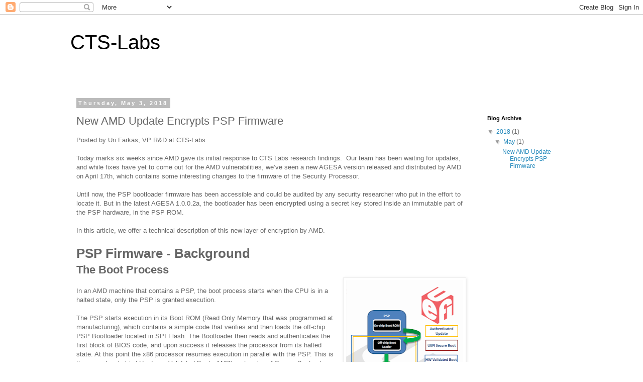

--- FILE ---
content_type: text/html; charset=UTF-8
request_url: https://blog.cts-labs.com/2018/05/new-amd-update-encrypts-psp-firmware.html
body_size: 12066
content:
<!DOCTYPE html>
<html class='v2' dir='ltr' lang='en'>
<head>
<link href='https://www.blogger.com/static/v1/widgets/335934321-css_bundle_v2.css' rel='stylesheet' type='text/css'/>
<meta content='width=1100' name='viewport'/>
<meta content='text/html; charset=UTF-8' http-equiv='Content-Type'/>
<meta content='blogger' name='generator'/>
<link href='https://blog.cts-labs.com/favicon.ico' rel='icon' type='image/x-icon'/>
<link href='https://blog.cts-labs.com/2018/05/new-amd-update-encrypts-psp-firmware.html' rel='canonical'/>
<link rel="alternate" type="application/atom+xml" title="CTS-Labs - Atom" href="https://blog.cts-labs.com/feeds/posts/default" />
<link rel="alternate" type="application/rss+xml" title="CTS-Labs - RSS" href="https://blog.cts-labs.com/feeds/posts/default?alt=rss" />
<link rel="service.post" type="application/atom+xml" title="CTS-Labs - Atom" href="https://www.blogger.com/feeds/1173858406323011632/posts/default" />

<link rel="alternate" type="application/atom+xml" title="CTS-Labs - Atom" href="https://blog.cts-labs.com/feeds/2670103209918910840/comments/default" />
<!--Can't find substitution for tag [blog.ieCssRetrofitLinks]-->
<link href='https://blogger.googleusercontent.com/img/b/R29vZ2xl/AVvXsEgWR2uZKBtyhahyo-Ei1WqrnorsOf2Ll04JbBdeN6lyx6MWgoYp7Ta-bHv6tbztSPb2dT8Uw3SjhQ0OsVIjyusxqHJ_DslwC24vw3vi5pk-0Xw9wI7pyoFqKT1GRX9o-8caVTIf6_XvADg/s320/img1.png' rel='image_src'/>
<meta content='https://blog.cts-labs.com/2018/05/new-amd-update-encrypts-psp-firmware.html' property='og:url'/>
<meta content='New AMD Update Encrypts PSP Firmware' property='og:title'/>
<meta content=' Posted by Uri Farkas, VP R&amp;D at CTS-Labs    Today marks six weeks since AMD gave its initial response to CTS Labs research findings.  Our t...' property='og:description'/>
<meta content='https://blogger.googleusercontent.com/img/b/R29vZ2xl/AVvXsEgWR2uZKBtyhahyo-Ei1WqrnorsOf2Ll04JbBdeN6lyx6MWgoYp7Ta-bHv6tbztSPb2dT8Uw3SjhQ0OsVIjyusxqHJ_DslwC24vw3vi5pk-0Xw9wI7pyoFqKT1GRX9o-8caVTIf6_XvADg/w1200-h630-p-k-no-nu/img1.png' property='og:image'/>
<title>CTS-Labs: New AMD Update Encrypts PSP Firmware</title>
<style id='page-skin-1' type='text/css'><!--
/*
-----------------------------------------------
Blogger Template Style
Name:     Simple
Designer: Blogger
URL:      www.blogger.com
----------------------------------------------- */
/* Content
----------------------------------------------- */
body {
font: normal normal 12px 'Trebuchet MS', Trebuchet, Verdana, sans-serif;
color: #666666;
background: #ffffff none repeat scroll top left;
padding: 0 0 0 0;
}
html body .region-inner {
min-width: 0;
max-width: 100%;
width: auto;
}
h2 {
font-size: 22px;
}
a:link {
text-decoration:none;
color: #2288bb;
}
a:visited {
text-decoration:none;
color: #888888;
}
a:hover {
text-decoration:underline;
color: #33aaff;
}
.body-fauxcolumn-outer .fauxcolumn-inner {
background: transparent none repeat scroll top left;
_background-image: none;
}
.body-fauxcolumn-outer .cap-top {
position: absolute;
z-index: 1;
height: 400px;
width: 100%;
}
.body-fauxcolumn-outer .cap-top .cap-left {
width: 100%;
background: transparent none repeat-x scroll top left;
_background-image: none;
}
.content-outer {
-moz-box-shadow: 0 0 0 rgba(0, 0, 0, .15);
-webkit-box-shadow: 0 0 0 rgba(0, 0, 0, .15);
-goog-ms-box-shadow: 0 0 0 #333333;
box-shadow: 0 0 0 rgba(0, 0, 0, .15);
margin-bottom: 1px;
}
.content-inner {
padding: 10px 40px;
}
.content-inner {
background-color: #ffffff;
}
/* Header
----------------------------------------------- */
.header-outer {
background: transparent none repeat-x scroll 0 -400px;
_background-image: none;
}
.Header h1 {
font: normal normal 40px 'Trebuchet MS',Trebuchet,Verdana,sans-serif;
color: #000000;
text-shadow: 0 0 0 rgba(0, 0, 0, .2);
}
.Header h1 a {
color: #000000;
}
.Header .description {
font-size: 18px;
color: #000000;
}
.header-inner .Header .titlewrapper {
padding: 22px 0;
}
.header-inner .Header .descriptionwrapper {
padding: 0 0;
}
/* Tabs
----------------------------------------------- */
.tabs-inner .section:first-child {
border-top: 0 solid #dddddd;
}
.tabs-inner .section:first-child ul {
margin-top: -1px;
border-top: 1px solid #dddddd;
border-left: 1px solid #dddddd;
border-right: 1px solid #dddddd;
}
.tabs-inner .widget ul {
background: transparent none repeat-x scroll 0 -800px;
_background-image: none;
border-bottom: 1px solid #dddddd;
margin-top: 0;
margin-left: -30px;
margin-right: -30px;
}
.tabs-inner .widget li a {
display: inline-block;
padding: .6em 1em;
font: normal normal 12px 'Trebuchet MS', Trebuchet, Verdana, sans-serif;
color: #000000;
border-left: 1px solid #ffffff;
border-right: 1px solid #dddddd;
}
.tabs-inner .widget li:first-child a {
border-left: none;
}
.tabs-inner .widget li.selected a, .tabs-inner .widget li a:hover {
color: #000000;
background-color: #eeeeee;
text-decoration: none;
}
/* Columns
----------------------------------------------- */
.main-outer {
border-top: 0 solid transparent;
}
.fauxcolumn-left-outer .fauxcolumn-inner {
border-right: 1px solid transparent;
}
.fauxcolumn-right-outer .fauxcolumn-inner {
border-left: 1px solid transparent;
}
/* Headings
----------------------------------------------- */
div.widget > h2,
div.widget h2.title {
margin: 0 0 1em 0;
font: normal bold 11px 'Trebuchet MS',Trebuchet,Verdana,sans-serif;
color: #000000;
}
/* Widgets
----------------------------------------------- */
.widget .zippy {
color: #999999;
text-shadow: 2px 2px 1px rgba(0, 0, 0, .1);
}
.widget .popular-posts ul {
list-style: none;
}
/* Posts
----------------------------------------------- */
h2.date-header {
font: normal bold 11px Arial, Tahoma, Helvetica, FreeSans, sans-serif;
}
.date-header span {
background-color: #bbbbbb;
color: #ffffff;
padding: 0.4em;
letter-spacing: 3px;
margin: inherit;
}
.main-inner {
padding-top: 35px;
padding-bottom: 65px;
}
.main-inner .column-center-inner {
padding: 0 0;
}
.main-inner .column-center-inner .section {
margin: 0 1em;
}
.post {
margin: 0 0 45px 0;
}
h3.post-title, .comments h4 {
font: normal normal 22px 'Trebuchet MS',Trebuchet,Verdana,sans-serif;
margin: .75em 0 0;
}
.post-body {
font-size: 110%;
line-height: 1.4;
position: relative;
}
.post-body img, .post-body .tr-caption-container, .Profile img, .Image img,
.BlogList .item-thumbnail img {
padding: 2px;
background: #ffffff;
border: 1px solid #eeeeee;
-moz-box-shadow: 1px 1px 5px rgba(0, 0, 0, .1);
-webkit-box-shadow: 1px 1px 5px rgba(0, 0, 0, .1);
box-shadow: 1px 1px 5px rgba(0, 0, 0, .1);
}
.post-body img, .post-body .tr-caption-container {
padding: 5px;
}
.post-body .tr-caption-container {
color: #666666;
}
.post-body .tr-caption-container img {
padding: 0;
background: transparent;
border: none;
-moz-box-shadow: 0 0 0 rgba(0, 0, 0, .1);
-webkit-box-shadow: 0 0 0 rgba(0, 0, 0, .1);
box-shadow: 0 0 0 rgba(0, 0, 0, .1);
}
.post-header {
margin: 0 0 1.5em;
line-height: 1.6;
font-size: 90%;
}
.post-footer {
margin: 20px -2px 0;
padding: 5px 10px;
color: #666666;
background-color: #eeeeee;
border-bottom: 1px solid #eeeeee;
line-height: 1.6;
font-size: 90%;
}
#comments .comment-author {
padding-top: 1.5em;
border-top: 1px solid transparent;
background-position: 0 1.5em;
}
#comments .comment-author:first-child {
padding-top: 0;
border-top: none;
}
.avatar-image-container {
margin: .2em 0 0;
}
#comments .avatar-image-container img {
border: 1px solid #eeeeee;
}
/* Comments
----------------------------------------------- */
.comments .comments-content .icon.blog-author {
background-repeat: no-repeat;
background-image: url([data-uri]);
}
.comments .comments-content .loadmore a {
border-top: 1px solid #999999;
border-bottom: 1px solid #999999;
}
.comments .comment-thread.inline-thread {
background-color: #eeeeee;
}
.comments .continue {
border-top: 2px solid #999999;
}
/* Accents
---------------------------------------------- */
.section-columns td.columns-cell {
border-left: 1px solid transparent;
}
.blog-pager {
background: transparent url(https://resources.blogblog.com/blogblog/data/1kt/simple/paging_dot.png) repeat-x scroll top center;
}
.blog-pager-older-link, .home-link,
.blog-pager-newer-link {
background-color: #ffffff;
padding: 5px;
}
.footer-outer {
border-top: 1px dashed #bbbbbb;
}
/* Mobile
----------------------------------------------- */
body.mobile  {
background-size: auto;
}
.mobile .body-fauxcolumn-outer {
background: transparent none repeat scroll top left;
}
.mobile .body-fauxcolumn-outer .cap-top {
background-size: 100% auto;
}
.mobile .content-outer {
-webkit-box-shadow: 0 0 3px rgba(0, 0, 0, .15);
box-shadow: 0 0 3px rgba(0, 0, 0, .15);
}
.mobile .tabs-inner .widget ul {
margin-left: 0;
margin-right: 0;
}
.mobile .post {
margin: 0;
}
.mobile .main-inner .column-center-inner .section {
margin: 0;
}
.mobile .date-header span {
padding: 0.1em 10px;
margin: 0 -10px;
}
.mobile h3.post-title {
margin: 0;
}
.mobile .blog-pager {
background: transparent none no-repeat scroll top center;
}
.mobile .footer-outer {
border-top: none;
}
.mobile .main-inner, .mobile .footer-inner {
background-color: #ffffff;
}
.mobile-index-contents {
color: #666666;
}
.mobile-link-button {
background-color: #2288bb;
}
.mobile-link-button a:link, .mobile-link-button a:visited {
color: #ffffff;
}
.mobile .tabs-inner .section:first-child {
border-top: none;
}
.mobile .tabs-inner .PageList .widget-content {
background-color: #eeeeee;
color: #000000;
border-top: 1px solid #dddddd;
border-bottom: 1px solid #dddddd;
}
.mobile .tabs-inner .PageList .widget-content .pagelist-arrow {
border-left: 1px solid #dddddd;
}

--></style>
<style id='template-skin-1' type='text/css'><!--
body {
min-width: 1080px;
}
.content-outer, .content-fauxcolumn-outer, .region-inner {
min-width: 1080px;
max-width: 1080px;
_width: 1080px;
}
.main-inner .columns {
padding-left: 0px;
padding-right: 200px;
}
.main-inner .fauxcolumn-center-outer {
left: 0px;
right: 200px;
/* IE6 does not respect left and right together */
_width: expression(this.parentNode.offsetWidth -
parseInt("0px") -
parseInt("200px") + 'px');
}
.main-inner .fauxcolumn-left-outer {
width: 0px;
}
.main-inner .fauxcolumn-right-outer {
width: 200px;
}
.main-inner .column-left-outer {
width: 0px;
right: 100%;
margin-left: -0px;
}
.main-inner .column-right-outer {
width: 200px;
margin-right: -200px;
}
#layout {
min-width: 0;
}
#layout .content-outer {
min-width: 0;
width: 800px;
}
#layout .region-inner {
min-width: 0;
width: auto;
}
body#layout div.add_widget {
padding: 8px;
}
body#layout div.add_widget a {
margin-left: 32px;
}
--></style>
<link href='https://www.blogger.com/dyn-css/authorization.css?targetBlogID=1173858406323011632&amp;zx=25cc78b9-88d1-412c-b755-7c67de31d0ab' media='none' onload='if(media!=&#39;all&#39;)media=&#39;all&#39;' rel='stylesheet'/><noscript><link href='https://www.blogger.com/dyn-css/authorization.css?targetBlogID=1173858406323011632&amp;zx=25cc78b9-88d1-412c-b755-7c67de31d0ab' rel='stylesheet'/></noscript>
<meta name='google-adsense-platform-account' content='ca-host-pub-1556223355139109'/>
<meta name='google-adsense-platform-domain' content='blogspot.com'/>

</head>
<body class='loading variant-simplysimple'>
<div class='navbar section' id='navbar' name='Navbar'><div class='widget Navbar' data-version='1' id='Navbar1'><script type="text/javascript">
    function setAttributeOnload(object, attribute, val) {
      if(window.addEventListener) {
        window.addEventListener('load',
          function(){ object[attribute] = val; }, false);
      } else {
        window.attachEvent('onload', function(){ object[attribute] = val; });
      }
    }
  </script>
<div id="navbar-iframe-container"></div>
<script type="text/javascript" src="https://apis.google.com/js/platform.js"></script>
<script type="text/javascript">
      gapi.load("gapi.iframes:gapi.iframes.style.bubble", function() {
        if (gapi.iframes && gapi.iframes.getContext) {
          gapi.iframes.getContext().openChild({
              url: 'https://www.blogger.com/navbar/1173858406323011632?po\x3d2670103209918910840\x26origin\x3dhttps://blog.cts-labs.com',
              where: document.getElementById("navbar-iframe-container"),
              id: "navbar-iframe"
          });
        }
      });
    </script><script type="text/javascript">
(function() {
var script = document.createElement('script');
script.type = 'text/javascript';
script.src = '//pagead2.googlesyndication.com/pagead/js/google_top_exp.js';
var head = document.getElementsByTagName('head')[0];
if (head) {
head.appendChild(script);
}})();
</script>
</div></div>
<div class='body-fauxcolumns'>
<div class='fauxcolumn-outer body-fauxcolumn-outer'>
<div class='cap-top'>
<div class='cap-left'></div>
<div class='cap-right'></div>
</div>
<div class='fauxborder-left'>
<div class='fauxborder-right'></div>
<div class='fauxcolumn-inner'>
</div>
</div>
<div class='cap-bottom'>
<div class='cap-left'></div>
<div class='cap-right'></div>
</div>
</div>
</div>
<div class='content'>
<div class='content-fauxcolumns'>
<div class='fauxcolumn-outer content-fauxcolumn-outer'>
<div class='cap-top'>
<div class='cap-left'></div>
<div class='cap-right'></div>
</div>
<div class='fauxborder-left'>
<div class='fauxborder-right'></div>
<div class='fauxcolumn-inner'>
</div>
</div>
<div class='cap-bottom'>
<div class='cap-left'></div>
<div class='cap-right'></div>
</div>
</div>
</div>
<div class='content-outer'>
<div class='content-cap-top cap-top'>
<div class='cap-left'></div>
<div class='cap-right'></div>
</div>
<div class='fauxborder-left content-fauxborder-left'>
<div class='fauxborder-right content-fauxborder-right'></div>
<div class='content-inner'>
<header>
<div class='header-outer'>
<div class='header-cap-top cap-top'>
<div class='cap-left'></div>
<div class='cap-right'></div>
</div>
<div class='fauxborder-left header-fauxborder-left'>
<div class='fauxborder-right header-fauxborder-right'></div>
<div class='region-inner header-inner'>
<div class='header section' id='header' name='Header'><div class='widget Header' data-version='1' id='Header1'>
<div id='header-inner'>
<div class='titlewrapper'>
<h1 class='title'>
<a href='https://blog.cts-labs.com/'>
CTS-Labs
</a>
</h1>
</div>
<div class='descriptionwrapper'>
<p class='description'><span>
</span></p>
</div>
</div>
</div></div>
</div>
</div>
<div class='header-cap-bottom cap-bottom'>
<div class='cap-left'></div>
<div class='cap-right'></div>
</div>
</div>
</header>
<div class='tabs-outer'>
<div class='tabs-cap-top cap-top'>
<div class='cap-left'></div>
<div class='cap-right'></div>
</div>
<div class='fauxborder-left tabs-fauxborder-left'>
<div class='fauxborder-right tabs-fauxborder-right'></div>
<div class='region-inner tabs-inner'>
<div class='tabs no-items section' id='crosscol' name='Cross-Column'></div>
<div class='tabs no-items section' id='crosscol-overflow' name='Cross-Column 2'></div>
</div>
</div>
<div class='tabs-cap-bottom cap-bottom'>
<div class='cap-left'></div>
<div class='cap-right'></div>
</div>
</div>
<div class='main-outer'>
<div class='main-cap-top cap-top'>
<div class='cap-left'></div>
<div class='cap-right'></div>
</div>
<div class='fauxborder-left main-fauxborder-left'>
<div class='fauxborder-right main-fauxborder-right'></div>
<div class='region-inner main-inner'>
<div class='columns fauxcolumns'>
<div class='fauxcolumn-outer fauxcolumn-center-outer'>
<div class='cap-top'>
<div class='cap-left'></div>
<div class='cap-right'></div>
</div>
<div class='fauxborder-left'>
<div class='fauxborder-right'></div>
<div class='fauxcolumn-inner'>
</div>
</div>
<div class='cap-bottom'>
<div class='cap-left'></div>
<div class='cap-right'></div>
</div>
</div>
<div class='fauxcolumn-outer fauxcolumn-left-outer'>
<div class='cap-top'>
<div class='cap-left'></div>
<div class='cap-right'></div>
</div>
<div class='fauxborder-left'>
<div class='fauxborder-right'></div>
<div class='fauxcolumn-inner'>
</div>
</div>
<div class='cap-bottom'>
<div class='cap-left'></div>
<div class='cap-right'></div>
</div>
</div>
<div class='fauxcolumn-outer fauxcolumn-right-outer'>
<div class='cap-top'>
<div class='cap-left'></div>
<div class='cap-right'></div>
</div>
<div class='fauxborder-left'>
<div class='fauxborder-right'></div>
<div class='fauxcolumn-inner'>
</div>
</div>
<div class='cap-bottom'>
<div class='cap-left'></div>
<div class='cap-right'></div>
</div>
</div>
<!-- corrects IE6 width calculation -->
<div class='columns-inner'>
<div class='column-center-outer'>
<div class='column-center-inner'>
<div class='main section' id='main' name='Main'><div class='widget Blog' data-version='1' id='Blog1'>
<div class='blog-posts hfeed'>

          <div class="date-outer">
        
<h2 class='date-header'><span>Thursday, May 3, 2018</span></h2>

          <div class="date-posts">
        
<div class='post-outer'>
<div class='post hentry uncustomized-post-template' itemprop='blogPost' itemscope='itemscope' itemtype='http://schema.org/BlogPosting'>
<meta content='https://blogger.googleusercontent.com/img/b/R29vZ2xl/AVvXsEgWR2uZKBtyhahyo-Ei1WqrnorsOf2Ll04JbBdeN6lyx6MWgoYp7Ta-bHv6tbztSPb2dT8Uw3SjhQ0OsVIjyusxqHJ_DslwC24vw3vi5pk-0Xw9wI7pyoFqKT1GRX9o-8caVTIf6_XvADg/s320/img1.png' itemprop='image_url'/>
<meta content='1173858406323011632' itemprop='blogId'/>
<meta content='2670103209918910840' itemprop='postId'/>
<a name='2670103209918910840'></a>
<h3 class='post-title entry-title' itemprop='name'>
New AMD Update Encrypts PSP Firmware
</h3>
<div class='post-header'>
<div class='post-header-line-1'></div>
</div>
<div class='post-body entry-content' id='post-body-2670103209918910840' itemprop='description articleBody'>
<div class="separator" style="clear: both; text-align: left;">
<span style="color: #666666;">Posted by Uri Farkas, VP R&amp;D at CTS-Labs</span></div>
<div class="separator" style="clear: both; text-align: left;">
<span style="color: #666666;"><br /></span></div>
<span style="font-family: &quot;arial&quot; , &quot;helvetica&quot; , sans-serif;">Today marks six weeks since AMD gave its initial response to CTS Labs research findings.&nbsp; Our team has been waiting for updates, and while fixes have yet to come out for the AMD vulnerabilities, we&#8217;ve seen a new AGESA version released and distributed by AMD on April 17th, which contains some interesting changes to the firmware of the Security Processor.</span><br />
<span style="font-family: &quot;arial&quot; , &quot;helvetica&quot; , sans-serif;"><br /></span>
<span style="font-family: &quot;arial&quot; , &quot;helvetica&quot; , sans-serif;">Until now, the PSP bootloader firmware has been accessible and could be audited by any security researcher who put in the effort to locate it. But in the latest AGESA 1.0.0.2a, the bootloader has been <b>encrypted </b>using a secret key stored inside an immutable part of the PSP hardware, in the PSP ROM.&nbsp;</span><br />
<span style="font-family: &quot;arial&quot; , &quot;helvetica&quot; , sans-serif;"><br /></span>
<span style="font-family: &quot;arial&quot; , &quot;helvetica&quot; , sans-serif;"><span style="font-family: inherit;"></span>
</span>
<span style="font-family: &quot;arial&quot; , &quot;helvetica&quot; , sans-serif;">In this article, we offer a technical description of this new layer of encryption by AMD.</span><br />
<div class="MsoNormal">
<span style="font-family: &quot;arial&quot; , &quot;helvetica&quot; , sans-serif;"><br /></span></div>
<h1>
PSP Firmware - Background<o:p></o:p></h1>
<h2>
The Boot Process<span style="color: black; font-size: 11.0pt; line-height: 107%;"><o:p></o:p></span></h2>
<div style="margin-bottom: .0001pt; margin: 0in;">
<a href="https://blogger.googleusercontent.com/img/b/R29vZ2xl/AVvXsEgWR2uZKBtyhahyo-Ei1WqrnorsOf2Ll04JbBdeN6lyx6MWgoYp7Ta-bHv6tbztSPb2dT8Uw3SjhQ0OsVIjyusxqHJ_DslwC24vw3vi5pk-0Xw9wI7pyoFqKT1GRX9o-8caVTIf6_XvADg/s1600/img1.png" imageanchor="1" style="clear: right; float: right; margin-bottom: 1em; margin-left: 1em;"><img border="0" data-original-height="806" data-original-width="590" height="320" src="https://blogger.googleusercontent.com/img/b/R29vZ2xl/AVvXsEgWR2uZKBtyhahyo-Ei1WqrnorsOf2Ll04JbBdeN6lyx6MWgoYp7Ta-bHv6tbztSPb2dT8Uw3SjhQ0OsVIjyusxqHJ_DslwC24vw3vi5pk-0Xw9wI7pyoFqKT1GRX9o-8caVTIf6_XvADg/s320/img1.png" width="233" /></a><br />
<span style="font-family: &quot;arial&quot; , &quot;helvetica&quot; , sans-serif;">In an AMD machine that contains a PSP, the boot process starts when the CPU is in a halted state, only the PSP is granted execution.</span><br />
<span style="font-family: &quot;arial&quot; , &quot;helvetica&quot; , sans-serif;"><br /></span>
<span style="font-family: &quot;arial&quot; , &quot;helvetica&quot; , sans-serif;">The PSP starts execution in its Boot ROM (Read Only Memory that was programmed at manufacturing), which contains a simple code that verifies and then loads the off-chip PSP Bootloader located in SPI Flash. The Bootloader then reads and authenticates the first block of BIOS code, and upon success it releases the processor from its halted state. At this point the x86 processor resumes execution in parallel with the PSP. This is the procedure behind Hardware Validated Boot - AMD's extension of Secure Boot, where the PSP acts as the hardware Root of Trust.</span><br />
<span style="font-family: &quot;arial&quot; , &quot;helvetica&quot; , sans-serif;"><br /></span>
<span style="font-family: &quot;arial&quot; , &quot;helvetica&quot; , sans-serif;">The Boot ROM starts by looking for the magic value <i>0x55AA55AA</i>, which is part of the <i>FIRMWARE_ENTRY_TABLE </i>structure. This structure, also known as ROMSIG, resides at a predefined location inside the SPI flash. This structure tells the Boot ROM where to find the PSP Directory</span></div>
<div class="auto-cursor-target" style="margin-bottom: .0001pt; margin: 0in;">
<span style="color: black; font-size: 11.0pt;"><strong><span style="font-family: inherit; mso-ascii-theme-font: minor-latin; mso-bidi-theme-font: minor-latin; mso-hansi-theme-font: minor-latin;"><br /></span></strong></span></div>
<div class="auto-cursor-target" style="margin-bottom: .0001pt; margin: 0in;">
<span style="color: black; font-family: &quot;calibri&quot; , sans-serif; font-size: 11.0pt;"><strong><span style="font-family: &quot;calibri&quot; , sans-serif; mso-ascii-theme-font: minor-latin; mso-bidi-theme-font: minor-latin; mso-hansi-theme-font: minor-latin;"><br /></span></strong></span></div>
<table align="center" cellpadding="0" cellspacing="0" class="tr-caption-container" style="margin-left: auto; margin-right: auto; text-align: center;"><tbody>
<tr><td style="text-align: center;"><a href="https://blogger.googleusercontent.com/img/b/R29vZ2xl/AVvXsEj0SZUbhIfV92aIkCEWmuut4Df4Y6fd3G2B9R03viuUYeTXM9wXvSCK87yyK-oQr8SrZ2OXJt5V0Mq9yk_Lyv2LDwne5Nv2y2ynMyhqJ08o2vV_t8pKSIWKj7lYNdw11K2QEE4WBTHHNAc/s1600/img2.png" imageanchor="1" style="margin-left: auto; margin-right: auto;"><img border="0" data-original-height="588" data-original-width="1600" height="233" src="https://blogger.googleusercontent.com/img/b/R29vZ2xl/AVvXsEj0SZUbhIfV92aIkCEWmuut4Df4Y6fd3G2B9R03viuUYeTXM9wXvSCK87yyK-oQr8SrZ2OXJt5V0Mq9yk_Lyv2LDwne5Nv2y2ynMyhqJ08o2vV_t8pKSIWKj7lYNdw11K2QEE4WBTHHNAc/s640/img2.png" width="640" /></a></td></tr>
<tr><td class="tr-caption" style="text-align: center;">Firmware Entry Table -- from coreboot</td></tr>
</tbody></table>
<h2>
<br />The PSP Directory<span style="color: black; font-size: 11.0pt; line-height: 107%;"><o:p></o:p></span></h2>
<div style="margin-bottom: .0001pt; margin: 0in;">
<span style="font-family: &quot;arial&quot; , &quot;helvetica&quot; , sans-serif;">The off-chip PSP Bootloader, along with other modules loaded by the PSP, is stored as part of the PSP Directory. The PSP Directory is a simple file system containing the types, locations and sizes of PSP modules (or &#8220;PSP Blobs&#8221;). It is a table-like structure stored in SPI flash as part of the BIOS Image.</span><br />
<span style="font-family: &quot;arial&quot; , &quot;helvetica&quot; , sans-serif;"><br /></span></div>
<div align="center" style="margin-bottom: .0001pt; margin: 0in; text-align: center;">
<span style="color: black; font-family: &quot;calibri&quot; , sans-serif; font-size: 11.0pt;"><o:p></o:p></span></div>
<table align="center" cellpadding="0" cellspacing="0" class="tr-caption-container" style="margin-left: auto; margin-right: auto; text-align: center;"><tbody>
<tr><td style="text-align: center;"><a href="https://blogger.googleusercontent.com/img/b/R29vZ2xl/AVvXsEjbM_S0TMjlT6_l_kI-8UzXy2bPRBu-BgxBN06Opz-mGKVhQUdIqzesFQysGWnap4fHxeMAmJJS8YxfhQc3a-M0wI96PcHNdZ9EfZXqwvzlqbAA4XynUsKj0Cbp_Mqol7E-1uDNpfCB0DI/s1600/img3.png" imageanchor="1" style="margin-left: auto; margin-right: auto;"><img border="0" data-original-height="355" data-original-width="653" height="216" src="https://blogger.googleusercontent.com/img/b/R29vZ2xl/AVvXsEjbM_S0TMjlT6_l_kI-8UzXy2bPRBu-BgxBN06Opz-mGKVhQUdIqzesFQysGWnap4fHxeMAmJJS8YxfhQc3a-M0wI96PcHNdZ9EfZXqwvzlqbAA4XynUsKj0Cbp_Mqol7E-1uDNpfCB0DI/s400/img3.png" width="400" /></a></td></tr>
<tr><td class="tr-caption" style="text-align: center;">Structure of a PSP Directory&nbsp;</td></tr>
</tbody></table>
<div class="separator" style="clear: both; text-align: center;">
</div>
<br />
<div style="margin-bottom: .0001pt; margin: 0in;">
<span style="color: black; font-family: &quot;calibri&quot; , sans-serif; font-size: 11.0pt;"><br /></span>
<span style="font-size: 14.6667px;"><span style="font-family: &quot;arial&quot; , &quot;helvetica&quot; , sans-serif;">PSP Modules are stand-alone binaries that contain code, keys, signatures or configuration data.</span></span></div>
<div style="margin-bottom: .0001pt; margin: 0in;">
<span style="font-size: 14.6667px;"><span style="font-family: &quot;arial&quot; , &quot;helvetica&quot; , sans-serif;"><br /></span></span></div>
<table align="center" cellpadding="0" cellspacing="0" class="tr-caption-container" style="margin-left: auto; margin-right: auto; text-align: center;"><tbody>
<tr><td style="text-align: center;"><a href="https://blogger.googleusercontent.com/img/b/R29vZ2xl/AVvXsEjXota67lFofsCJIR81ds28YOYDCSYYjEbDavzDIY3ovleYntpUI79dboqmFfnjKAw0oiaWg9PLICH3JjsEpYX7XOMnI8fd9pPrP-vgCK5TB3PZMV_3m9T3CLqiYWlqYR-ThM0w0Wd9Pf8/s1600/img4.png" imageanchor="1" style="margin-left: auto; margin-right: auto;"><img border="0" data-original-height="524" data-original-width="1600" height="208" src="https://blogger.googleusercontent.com/img/b/R29vZ2xl/AVvXsEjXota67lFofsCJIR81ds28YOYDCSYYjEbDavzDIY3ovleYntpUI79dboqmFfnjKAw0oiaWg9PLICH3JjsEpYX7XOMnI8fd9pPrP-vgCK5TB3PZMV_3m9T3CLqiYWlqYR-ThM0w0Wd9Pf8/s640/img4.png" width="640" /></a></td></tr>
<tr><td class="tr-caption" style="text-align: center;"><i style="font-size: medium;"><span style="font-family: &quot;calibri&quot; , sans-serif; font-size: 11pt;">List of documented directory entry types</span></i></td></tr>
</tbody></table>
<div align="center" style="margin-bottom: .0001pt; margin: 0in; text-align: center;">
<br /></div>
<h1>
The New Update - PSP Firmware Encryption<o:p></o:p></h1>
<div class="MsoNormal">
<a href="https://blogger.googleusercontent.com/img/b/R29vZ2xl/AVvXsEhz_YBmkexfmQ1adxnGppiOWnSVbDzRQ3O5cmgjDNqj9bBwJWq-PwQ2oUqWwXO3kizQN2hvket8yBqCYB54e_7mejm27CKj999msxzkDIEBHKdZwzZ4ORGnu2k_QA47mRIXBzjFdLi0pnc/s1600/img5.png" imageanchor="1" style="clear: right; float: right; margin-bottom: 1em; margin-left: 1em;"><img border="0" data-original-height="324" data-original-width="262" height="200" src="https://blogger.googleusercontent.com/img/b/R29vZ2xl/AVvXsEhz_YBmkexfmQ1adxnGppiOWnSVbDzRQ3O5cmgjDNqj9bBwJWq-PwQ2oUqWwXO3kizQN2hvket8yBqCYB54e_7mejm27CKj999msxzkDIEBHKdZwzZ4ORGnu2k_QA47mRIXBzjFdLi0pnc/s200/img5.png" width="161" /></a><br />
<span style="font-family: &quot;arial&quot; , &quot;helvetica&quot; , sans-serif;">As a reminder, the first piece of code that runs on the PSP&#8217;s ARM Cortex A5 processor is the Boot ROM. The Boot ROM is an immutable ARM firmware hardcoded into the processor.</span><br />
<span style="font-family: &quot;arial&quot; , &quot;helvetica&quot; , sans-serif;"><br /></span>
<span style="font-family: &quot;arial&quot; , &quot;helvetica&quot; , sans-serif;">In this new update, the Boot ROM loads a hardcoded decryption key (&#8220;The Chip Key&#8221;) into the PSP Cryptographic Coprocessor, also known as CCP. The CCP keeps this key inside its Key Storage Block, from which it does not allow reading out the key. From that point on, the key may only be used for encryption and decryption operations</span><br />
<span style="font-family: &quot;arial&quot; , &quot;helvetica&quot; , sans-serif;"><br /></span>
<span style="font-family: &quot;arial&quot; , &quot;helvetica&quot; , sans-serif;">The Boot ROM firmware then reads and decrypts the now encrypted PSP bootloader from the BIOS image located in SPI flash, and then executes it.</span><br />
<span style="font-family: &quot;arial&quot; , &quot;helvetica&quot; , sans-serif;"><br /></span>
<span style="font-family: &quot;arial&quot; , &quot;helvetica&quot; , sans-serif;">The bootloader decryption process works as follows:</span></div>
<div class="MsoNormal">
<br /></div>
<div class="MsoNormal" style="text-align: justify;">
</div>
<table cellpadding="0" cellspacing="0" class="tr-caption-container" style="float: left; margin-right: 1em; text-align: right;"><tbody>
<tr><td style="text-align: center;"><a href="https://blogger.googleusercontent.com/img/b/R29vZ2xl/AVvXsEjZ1mM0CW49pktMtFxgAi-D9xPzdNt7e8o8YaoiJ1MNjPOiL6Vw1Ty11CD5Uhff9CZaGGUO3C_aXasy8cI7iz2DoMHAGjUu693Zsscd3UztPWlhDAXBG05bKq28CgiZh9BSbczdx6DbO8A/s1600/AES_vertical.jpg" imageanchor="1" style="clear: left; margin-bottom: 1em; margin-left: auto; margin-right: auto;"><img border="0" data-original-height="504" data-original-width="373" height="320" src="https://blogger.googleusercontent.com/img/b/R29vZ2xl/AVvXsEjZ1mM0CW49pktMtFxgAi-D9xPzdNt7e8o8YaoiJ1MNjPOiL6Vw1Ty11CD5Uhff9CZaGGUO3C_aXasy8cI7iz2DoMHAGjUu693Zsscd3UztPWlhDAXBG05bKq28CgiZh9BSbczdx6DbO8A/s320/AES_vertical.jpg" width="235" /></a></td></tr>
<tr><td class="tr-caption" style="text-align: center;"><div class="MsoNormal" style="font-size: medium; text-align: right;">
<i>Figure 2 &#8211; Decryption of the PSP Bootloader</i></div>
<div class="MsoNormal" style="font-size: medium; text-align: start;">
<o:p></o:p></div>
<div class="MsoNormal" style="font-size: medium; text-align: start;">
</div>
</td></tr>
</tbody></table>
<div style="text-align: center;">
<br /></div>
<div class="MsoNormal">
<a href="https://blogger.googleusercontent.com/img/b/R29vZ2xl/AVvXsEifY0R6hmqZWb1tpclHk_EH8gpFX24e28kEnesz_zROsuep7OXFr2cLf8toI7sSZiivfTcjt_PpG6y_6D0Nt-dRzDmLkV3x3jacel8nikBdXfGvDCYzcNDZYoLpzT3tDH5XWoi5tkXYDA4/s1600/img6.png" imageanchor="1" style="clear: right; float: right; margin-bottom: 1em; margin-left: 1em;"><img border="0" data-original-height="531" data-original-width="425" height="320" src="https://blogger.googleusercontent.com/img/b/R29vZ2xl/AVvXsEifY0R6hmqZWb1tpclHk_EH8gpFX24e28kEnesz_zROsuep7OXFr2cLf8toI7sSZiivfTcjt_PpG6y_6D0Nt-dRzDmLkV3x3jacel8nikBdXfGvDCYzcNDZYoLpzT3tDH5XWoi5tkXYDA4/s320/img6.png" width="256" /></a><o:p><br /></o:p></div>
<div class="MsoNormal">
<br /></div>
<div class="MsoNormal">
<br /></div>
<div class="MsoNormal" style="text-align: center;">
<br /></div>
<div class="separator" style="clear: both; text-align: center;">
</div>
<i>&nbsp; &nbsp; &nbsp; &nbsp; &nbsp; &nbsp; &nbsp; &nbsp;</i><br />
<div class="MsoNormal" style="text-align: center;">
<br /></div>
<div class="separator" style="clear: both; text-align: center;">
<a href="https://blogger.googleusercontent.com/img/b/R29vZ2xl/AVvXsEhBnj3CxQM9jotGFLtF81zaCUTZ6saRieOsM_RM1QVcK68c8wbeayLOsqqTJ3JjEdHItUrPtdJQiWQrOHcfn8IW40qYTnbTdTq9FDIYAKArWNVQrVZcAwYlBDMWhhsZYuYyXndAlmIXU3Q/s1600/Equations.jpg" imageanchor="1" style="margin-left: 1em; margin-right: 1em; text-align: center;"><img border="0" data-original-height="87" data-original-width="332" height="83" src="https://blogger.googleusercontent.com/img/b/R29vZ2xl/AVvXsEhBnj3CxQM9jotGFLtF81zaCUTZ6saRieOsM_RM1QVcK68c8wbeayLOsqqTJ3JjEdHItUrPtdJQiWQrOHcfn8IW40qYTnbTdTq9FDIYAKArWNVQrVZcAwYlBDMWhhsZYuYyXndAlmIXU3Q/s320/Equations.jpg" width="320" /></a></div>
<br />
<span style="font-family: &quot;arial&quot; , &quot;helvetica&quot; , sans-serif;"><o:p></o:p><br /></span>
<br />
<div class="MsoNormal">
<span style="font-family: &quot;arial&quot; , &quot;helvetica&quot; , sans-serif;">Because of the way the PSP is designed, directly extracting the &#8220;Chip Key&#8221; is very hard. However, it is still possible to use one of the AMDFlaws code execution vulnerabilities to make the Cryptographic Coprocessor perform decryption operations on our behalf.</span><br />
<span style="font-family: &quot;arial&quot; , &quot;helvetica&quot; , sans-serif;"><br /></span>
<span style="font-family: &quot;arial&quot; , &quot;helvetica&quot; , sans-serif;">With this in mind, we can manually perform the decryption operations outlined in Figure 2 to retrieve a single decrypted bootloader. Additionally, across all Ryzen and EPYC BIOS images that we&#8217;ve seen, the value of Blob 21h is the same. <u>Therefore, simply decrypting it would allow us to decrypt all PSP firmware blobs for those platforms.</u></span><br />
<span style="font-family: &quot;arial&quot; , &quot;helvetica&quot; , sans-serif;"><o:p></o:p></span></div>
<div class="MsoNormal">
<span style="font-family: &quot;arial&quot; , &quot;helvetica&quot; , sans-serif;"><o:p></o:p></span></div>
<div class="MsoNormal">
<br /></div>
<h1>
Conclusion<o:p></o:p></h1>
<div class="MsoNormal">
<span style="font-family: &quot;arial&quot; , &quot;helvetica&quot; , sans-serif;"><br /></span>
<span style="font-family: &quot;arial&quot; , &quot;helvetica&quot; , sans-serif;">It appears the latest AGESA update encrypts portions of the PSP firmware, making it harder for security researchers to examine the code.</span></div>
<div style="mso-element: endnote-list;">
<!--[if !supportEndnotes]--><br clear="all" />
<div id="edn1" style="mso-element: endnote;">
<div class="MsoEndnoteText">
<br /></div>
</div>
</div>
<div style='clear: both;'></div>
</div>
<div class='post-footer'>
<div class='post-footer-line post-footer-line-1'>
<span class='post-author vcard'>
Posted by
<span class='fn' itemprop='author' itemscope='itemscope' itemtype='http://schema.org/Person'>
<meta content='https://www.blogger.com/profile/07470641338917564189' itemprop='url'/>
<a class='g-profile' href='https://www.blogger.com/profile/07470641338917564189' rel='author' title='author profile'>
<span itemprop='name'>CTS Labs</span>
</a>
</span>
</span>
<span class='post-timestamp'>
at
<meta content='https://blog.cts-labs.com/2018/05/new-amd-update-encrypts-psp-firmware.html' itemprop='url'/>
<a class='timestamp-link' href='https://blog.cts-labs.com/2018/05/new-amd-update-encrypts-psp-firmware.html' rel='bookmark' title='permanent link'><abbr class='published' itemprop='datePublished' title='2018-05-03T02:23:00-07:00'>2:23&#8239;AM</abbr></a>
</span>
<span class='post-comment-link'>
</span>
<span class='post-icons'>
<span class='item-control blog-admin pid-763352409'>
<a href='https://www.blogger.com/post-edit.g?blogID=1173858406323011632&postID=2670103209918910840&from=pencil' title='Edit Post'>
<img alt='' class='icon-action' height='18' src='https://resources.blogblog.com/img/icon18_edit_allbkg.gif' width='18'/>
</a>
</span>
</span>
<div class='post-share-buttons goog-inline-block'>
<a class='goog-inline-block share-button sb-email' href='https://www.blogger.com/share-post.g?blogID=1173858406323011632&postID=2670103209918910840&target=email' target='_blank' title='Email This'><span class='share-button-link-text'>Email This</span></a><a class='goog-inline-block share-button sb-blog' href='https://www.blogger.com/share-post.g?blogID=1173858406323011632&postID=2670103209918910840&target=blog' onclick='window.open(this.href, "_blank", "height=270,width=475"); return false;' target='_blank' title='BlogThis!'><span class='share-button-link-text'>BlogThis!</span></a><a class='goog-inline-block share-button sb-twitter' href='https://www.blogger.com/share-post.g?blogID=1173858406323011632&postID=2670103209918910840&target=twitter' target='_blank' title='Share to X'><span class='share-button-link-text'>Share to X</span></a><a class='goog-inline-block share-button sb-facebook' href='https://www.blogger.com/share-post.g?blogID=1173858406323011632&postID=2670103209918910840&target=facebook' onclick='window.open(this.href, "_blank", "height=430,width=640"); return false;' target='_blank' title='Share to Facebook'><span class='share-button-link-text'>Share to Facebook</span></a><a class='goog-inline-block share-button sb-pinterest' href='https://www.blogger.com/share-post.g?blogID=1173858406323011632&postID=2670103209918910840&target=pinterest' target='_blank' title='Share to Pinterest'><span class='share-button-link-text'>Share to Pinterest</span></a>
</div>
</div>
<div class='post-footer-line post-footer-line-2'>
<span class='post-labels'>
</span>
</div>
<div class='post-footer-line post-footer-line-3'>
<span class='post-location'>
</span>
</div>
</div>
</div>
<div class='comments' id='comments'>
<a name='comments'></a>
<h4>No comments:</h4>
<div id='Blog1_comments-block-wrapper'>
<dl class='avatar-comment-indent' id='comments-block'>
</dl>
</div>
<p class='comment-footer'>
<div class='comment-form'>
<a name='comment-form'></a>
<h4 id='comment-post-message'>Post a Comment</h4>
<p>
</p>
<a href='https://www.blogger.com/comment/frame/1173858406323011632?po=2670103209918910840&hl=en&saa=85391&origin=https://blog.cts-labs.com' id='comment-editor-src'></a>
<iframe allowtransparency='true' class='blogger-iframe-colorize blogger-comment-from-post' frameborder='0' height='410px' id='comment-editor' name='comment-editor' src='' width='100%'></iframe>
<script src='https://www.blogger.com/static/v1/jsbin/2830521187-comment_from_post_iframe.js' type='text/javascript'></script>
<script type='text/javascript'>
      BLOG_CMT_createIframe('https://www.blogger.com/rpc_relay.html');
    </script>
</div>
</p>
</div>
</div>

        </div></div>
      
</div>
<div class='blog-pager' id='blog-pager'>
<a class='home-link' href='https://blog.cts-labs.com/'>Home</a>
</div>
<div class='clear'></div>
<div class='post-feeds'>
<div class='feed-links'>
Subscribe to:
<a class='feed-link' href='https://blog.cts-labs.com/feeds/2670103209918910840/comments/default' target='_blank' type='application/atom+xml'>Post Comments (Atom)</a>
</div>
</div>
</div></div>
</div>
</div>
<div class='column-left-outer'>
<div class='column-left-inner'>
<aside>
</aside>
</div>
</div>
<div class='column-right-outer'>
<div class='column-right-inner'>
<aside>
<div class='sidebar section' id='sidebar-right-1'><div class='widget HTML' data-version='1' id='HTML1'>
<div class='widget-content'>
<script type="text/javascript" src="//latex.codecogs.com/latexit.php?p&amp;li&amp;div"></script>
</div>
<div class='clear'></div>
</div><div class='widget BlogArchive' data-version='1' id='BlogArchive1'>
<h2>Blog Archive</h2>
<div class='widget-content'>
<div id='ArchiveList'>
<div id='BlogArchive1_ArchiveList'>
<ul class='hierarchy'>
<li class='archivedate expanded'>
<a class='toggle' href='javascript:void(0)'>
<span class='zippy toggle-open'>

        &#9660;&#160;
      
</span>
</a>
<a class='post-count-link' href='https://blog.cts-labs.com/2018/'>
2018
</a>
<span class='post-count' dir='ltr'>(1)</span>
<ul class='hierarchy'>
<li class='archivedate expanded'>
<a class='toggle' href='javascript:void(0)'>
<span class='zippy toggle-open'>

        &#9660;&#160;
      
</span>
</a>
<a class='post-count-link' href='https://blog.cts-labs.com/2018/05/'>
May
</a>
<span class='post-count' dir='ltr'>(1)</span>
<ul class='posts'>
<li><a href='https://blog.cts-labs.com/2018/05/new-amd-update-encrypts-psp-firmware.html'>New AMD Update Encrypts PSP Firmware</a></li>
</ul>
</li>
</ul>
</li>
</ul>
</div>
</div>
<div class='clear'></div>
</div>
</div></div>
</aside>
</div>
</div>
</div>
<div style='clear: both'></div>
<!-- columns -->
</div>
<!-- main -->
</div>
</div>
<div class='main-cap-bottom cap-bottom'>
<div class='cap-left'></div>
<div class='cap-right'></div>
</div>
</div>
<footer>
<div class='footer-outer'>
<div class='footer-cap-top cap-top'>
<div class='cap-left'></div>
<div class='cap-right'></div>
</div>
<div class='fauxborder-left footer-fauxborder-left'>
<div class='fauxborder-right footer-fauxborder-right'></div>
<div class='region-inner footer-inner'>
<div class='foot no-items section' id='footer-1'></div>
<table border='0' cellpadding='0' cellspacing='0' class='section-columns columns-2'>
<tbody>
<tr>
<td class='first columns-cell'>
<div class='foot no-items section' id='footer-2-1'></div>
</td>
<td class='columns-cell'>
<div class='foot no-items section' id='footer-2-2'></div>
</td>
</tr>
</tbody>
</table>
<!-- outside of the include in order to lock Attribution widget -->
<div class='foot section' id='footer-3' name='Footer'><div class='widget Profile' data-version='1' id='Profile1'>
<h2>Contributors</h2>
<div class='widget-content'>
<ul>
<li><a class='profile-name-link g-profile' href='https://www.blogger.com/profile/07470641338917564189' style='background-image: url(//www.blogger.com/img/logo-16.png);'>CTS Labs</a></li>
<li><a class='profile-name-link g-profile' href='https://www.blogger.com/profile/04282909368547556028' style='background-image: url(//www.blogger.com/img/logo-16.png);'>yaronsky</a></li>
</ul>
<div class='clear'></div>
</div>
</div><div class='widget Attribution' data-version='1' id='Attribution1'>
<div class='widget-content' style='text-align: center;'>
Simple theme. Powered by <a href='https://www.blogger.com' target='_blank'>Blogger</a>.
</div>
<div class='clear'></div>
</div></div>
</div>
</div>
<div class='footer-cap-bottom cap-bottom'>
<div class='cap-left'></div>
<div class='cap-right'></div>
</div>
</div>
</footer>
<!-- content -->
</div>
</div>
<div class='content-cap-bottom cap-bottom'>
<div class='cap-left'></div>
<div class='cap-right'></div>
</div>
</div>
</div>
<script type='text/javascript'>
    window.setTimeout(function() {
        document.body.className = document.body.className.replace('loading', '');
      }, 10);
  </script>

<script type="text/javascript" src="https://www.blogger.com/static/v1/widgets/3845888474-widgets.js"></script>
<script type='text/javascript'>
window['__wavt'] = 'AOuZoY7q_Ft1S_4klgpqSw5ajjm4sm-OLw:1768606519485';_WidgetManager._Init('//www.blogger.com/rearrange?blogID\x3d1173858406323011632','//blog.cts-labs.com/2018/05/new-amd-update-encrypts-psp-firmware.html','1173858406323011632');
_WidgetManager._SetDataContext([{'name': 'blog', 'data': {'blogId': '1173858406323011632', 'title': 'CTS-Labs', 'url': 'https://blog.cts-labs.com/2018/05/new-amd-update-encrypts-psp-firmware.html', 'canonicalUrl': 'https://blog.cts-labs.com/2018/05/new-amd-update-encrypts-psp-firmware.html', 'homepageUrl': 'https://blog.cts-labs.com/', 'searchUrl': 'https://blog.cts-labs.com/search', 'canonicalHomepageUrl': 'https://blog.cts-labs.com/', 'blogspotFaviconUrl': 'https://blog.cts-labs.com/favicon.ico', 'bloggerUrl': 'https://www.blogger.com', 'hasCustomDomain': true, 'httpsEnabled': true, 'enabledCommentProfileImages': true, 'gPlusViewType': 'FILTERED_POSTMOD', 'adultContent': false, 'analyticsAccountNumber': '', 'encoding': 'UTF-8', 'locale': 'en', 'localeUnderscoreDelimited': 'en', 'languageDirection': 'ltr', 'isPrivate': false, 'isMobile': false, 'isMobileRequest': false, 'mobileClass': '', 'isPrivateBlog': false, 'isDynamicViewsAvailable': true, 'feedLinks': '\x3clink rel\x3d\x22alternate\x22 type\x3d\x22application/atom+xml\x22 title\x3d\x22CTS-Labs - Atom\x22 href\x3d\x22https://blog.cts-labs.com/feeds/posts/default\x22 /\x3e\n\x3clink rel\x3d\x22alternate\x22 type\x3d\x22application/rss+xml\x22 title\x3d\x22CTS-Labs - RSS\x22 href\x3d\x22https://blog.cts-labs.com/feeds/posts/default?alt\x3drss\x22 /\x3e\n\x3clink rel\x3d\x22service.post\x22 type\x3d\x22application/atom+xml\x22 title\x3d\x22CTS-Labs - Atom\x22 href\x3d\x22https://www.blogger.com/feeds/1173858406323011632/posts/default\x22 /\x3e\n\n\x3clink rel\x3d\x22alternate\x22 type\x3d\x22application/atom+xml\x22 title\x3d\x22CTS-Labs - Atom\x22 href\x3d\x22https://blog.cts-labs.com/feeds/2670103209918910840/comments/default\x22 /\x3e\n', 'meTag': '', 'adsenseHostId': 'ca-host-pub-1556223355139109', 'adsenseHasAds': false, 'adsenseAutoAds': false, 'boqCommentIframeForm': true, 'loginRedirectParam': '', 'isGoogleEverywhereLinkTooltipEnabled': true, 'view': '', 'dynamicViewsCommentsSrc': '//www.blogblog.com/dynamicviews/4224c15c4e7c9321/js/comments.js', 'dynamicViewsScriptSrc': '//www.blogblog.com/dynamicviews/2dfa401275732ff9', 'plusOneApiSrc': 'https://apis.google.com/js/platform.js', 'disableGComments': true, 'interstitialAccepted': false, 'sharing': {'platforms': [{'name': 'Get link', 'key': 'link', 'shareMessage': 'Get link', 'target': ''}, {'name': 'Facebook', 'key': 'facebook', 'shareMessage': 'Share to Facebook', 'target': 'facebook'}, {'name': 'BlogThis!', 'key': 'blogThis', 'shareMessage': 'BlogThis!', 'target': 'blog'}, {'name': 'X', 'key': 'twitter', 'shareMessage': 'Share to X', 'target': 'twitter'}, {'name': 'Pinterest', 'key': 'pinterest', 'shareMessage': 'Share to Pinterest', 'target': 'pinterest'}, {'name': 'Email', 'key': 'email', 'shareMessage': 'Email', 'target': 'email'}], 'disableGooglePlus': true, 'googlePlusShareButtonWidth': 0, 'googlePlusBootstrap': '\x3cscript type\x3d\x22text/javascript\x22\x3ewindow.___gcfg \x3d {\x27lang\x27: \x27en\x27};\x3c/script\x3e'}, 'hasCustomJumpLinkMessage': false, 'jumpLinkMessage': 'Read more', 'pageType': 'item', 'postId': '2670103209918910840', 'postImageThumbnailUrl': 'https://blogger.googleusercontent.com/img/b/R29vZ2xl/AVvXsEgWR2uZKBtyhahyo-Ei1WqrnorsOf2Ll04JbBdeN6lyx6MWgoYp7Ta-bHv6tbztSPb2dT8Uw3SjhQ0OsVIjyusxqHJ_DslwC24vw3vi5pk-0Xw9wI7pyoFqKT1GRX9o-8caVTIf6_XvADg/s72-c/img1.png', 'postImageUrl': 'https://blogger.googleusercontent.com/img/b/R29vZ2xl/AVvXsEgWR2uZKBtyhahyo-Ei1WqrnorsOf2Ll04JbBdeN6lyx6MWgoYp7Ta-bHv6tbztSPb2dT8Uw3SjhQ0OsVIjyusxqHJ_DslwC24vw3vi5pk-0Xw9wI7pyoFqKT1GRX9o-8caVTIf6_XvADg/s320/img1.png', 'pageName': 'New AMD Update Encrypts PSP Firmware', 'pageTitle': 'CTS-Labs: New AMD Update Encrypts PSP Firmware'}}, {'name': 'features', 'data': {}}, {'name': 'messages', 'data': {'edit': 'Edit', 'linkCopiedToClipboard': 'Link copied to clipboard!', 'ok': 'Ok', 'postLink': 'Post Link'}}, {'name': 'template', 'data': {'name': 'Simple', 'localizedName': 'Simple', 'isResponsive': false, 'isAlternateRendering': false, 'isCustom': false, 'variant': 'simplysimple', 'variantId': 'simplysimple'}}, {'name': 'view', 'data': {'classic': {'name': 'classic', 'url': '?view\x3dclassic'}, 'flipcard': {'name': 'flipcard', 'url': '?view\x3dflipcard'}, 'magazine': {'name': 'magazine', 'url': '?view\x3dmagazine'}, 'mosaic': {'name': 'mosaic', 'url': '?view\x3dmosaic'}, 'sidebar': {'name': 'sidebar', 'url': '?view\x3dsidebar'}, 'snapshot': {'name': 'snapshot', 'url': '?view\x3dsnapshot'}, 'timeslide': {'name': 'timeslide', 'url': '?view\x3dtimeslide'}, 'isMobile': false, 'title': 'New AMD Update Encrypts PSP Firmware', 'description': ' Posted by Uri Farkas, VP R\x26D at CTS-Labs    Today marks six weeks since AMD gave its initial response to CTS Labs research findings.\xa0 Our t...', 'featuredImage': 'https://blogger.googleusercontent.com/img/b/R29vZ2xl/AVvXsEgWR2uZKBtyhahyo-Ei1WqrnorsOf2Ll04JbBdeN6lyx6MWgoYp7Ta-bHv6tbztSPb2dT8Uw3SjhQ0OsVIjyusxqHJ_DslwC24vw3vi5pk-0Xw9wI7pyoFqKT1GRX9o-8caVTIf6_XvADg/s320/img1.png', 'url': 'https://blog.cts-labs.com/2018/05/new-amd-update-encrypts-psp-firmware.html', 'type': 'item', 'isSingleItem': true, 'isMultipleItems': false, 'isError': false, 'isPage': false, 'isPost': true, 'isHomepage': false, 'isArchive': false, 'isLabelSearch': false, 'postId': 2670103209918910840}}]);
_WidgetManager._RegisterWidget('_NavbarView', new _WidgetInfo('Navbar1', 'navbar', document.getElementById('Navbar1'), {}, 'displayModeFull'));
_WidgetManager._RegisterWidget('_HeaderView', new _WidgetInfo('Header1', 'header', document.getElementById('Header1'), {}, 'displayModeFull'));
_WidgetManager._RegisterWidget('_BlogView', new _WidgetInfo('Blog1', 'main', document.getElementById('Blog1'), {'cmtInteractionsEnabled': false, 'lightboxEnabled': true, 'lightboxModuleUrl': 'https://www.blogger.com/static/v1/jsbin/4049919853-lbx.js', 'lightboxCssUrl': 'https://www.blogger.com/static/v1/v-css/828616780-lightbox_bundle.css'}, 'displayModeFull'));
_WidgetManager._RegisterWidget('_HTMLView', new _WidgetInfo('HTML1', 'sidebar-right-1', document.getElementById('HTML1'), {}, 'displayModeFull'));
_WidgetManager._RegisterWidget('_BlogArchiveView', new _WidgetInfo('BlogArchive1', 'sidebar-right-1', document.getElementById('BlogArchive1'), {'languageDirection': 'ltr', 'loadingMessage': 'Loading\x26hellip;'}, 'displayModeFull'));
_WidgetManager._RegisterWidget('_ProfileView', new _WidgetInfo('Profile1', 'footer-3', document.getElementById('Profile1'), {}, 'displayModeFull'));
_WidgetManager._RegisterWidget('_AttributionView', new _WidgetInfo('Attribution1', 'footer-3', document.getElementById('Attribution1'), {}, 'displayModeFull'));
</script>
</body>
</html>